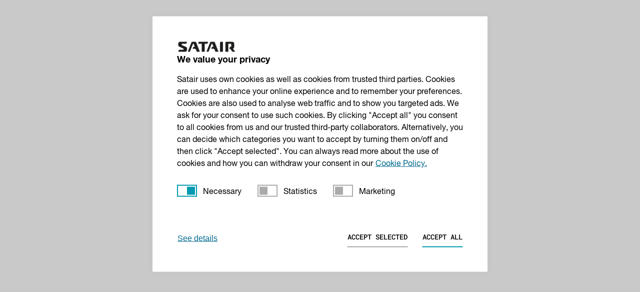

--- FILE ---
content_type: text/html;charset=utf-8
request_url: https://market.satair.com/market/product/u2569/ae711446-3/satair
body_size: 9193
content:
<!DOCTYPE html><html><head><meta charset="utf-8">
<meta name="viewport" content="width=device-width, initial-scale=1">
<script src="https://cdn-cookieyes.com/client_data/9a12d9dd924491824d3b9fdd.js" async></script>
<script src="//assets.adobedtm.com/9db0b6faa9d1/a4d6b36060ee/launch-9cd8dd1c3cad.min.js" async data-cookieyes="cookieyes-necessary"></script>
<link rel="stylesheet" href="/_nuxt/entry.CtpOD1Z0.css" crossorigin>
<link rel="modulepreload" as="script" crossorigin href="/_nuxt/ntp175Zh.js">
<link rel="prefetch" as="script" crossorigin href="/_nuxt/DA4HY6-S.js">
<link rel="prefetch" as="script" crossorigin href="/_nuxt/B8SJRVa_.js">
<link rel="prefetch" as="script" crossorigin href="/_nuxt/qE4hAl_n.js">
<link rel="prefetch" as="script" crossorigin href="/_nuxt/DJi8B95A.js">
<link rel="prefetch" as="script" crossorigin href="/_nuxt/W2gFFv_h.js">
<link rel="prefetch" as="script" crossorigin href="/_nuxt/fgv6Rtpn.js">
<link rel="prefetch" as="script" crossorigin href="/_nuxt/yqVMTIar.js">
<link rel="prefetch" as="script" crossorigin href="/_nuxt/CFf5e7iH.js">
<link rel="prefetch" as="script" crossorigin href="/_nuxt/C5e3AKx8.js">
<link rel="prefetch" as="script" crossorigin href="/_nuxt/BFvrHluD.js">
<link rel="prefetch" as="script" crossorigin href="/_nuxt/Cifw7Y9C.js">
<link rel="prefetch" as="style" crossorigin href="/_nuxt/account.OdCdAHIa.css">
<link rel="prefetch" as="style" crossorigin href="/_nuxt/app-default-navigation.DbG5z--d.css">
<link rel="prefetch" as="style" crossorigin href="/_nuxt/app-container.CbXM68pi.css">
<link rel="prefetch" as="style" crossorigin href="/_nuxt/navigation-dropdown-menu-item.wpBkClVt.css">
<link rel="prefetch" as="style" crossorigin href="/_nuxt/header-logo.CyRH9LCY.css">
<link rel="prefetch" as="script" crossorigin href="/_nuxt/CwCSbhuz.js">
<link rel="prefetch" as="script" crossorigin href="/_nuxt/B9aD_GLV.js">
<link rel="prefetch" as="script" crossorigin href="/_nuxt/DRS3hqy2.js">
<link rel="prefetch" as="script" crossorigin href="/_nuxt/B1Z8zr9H.js">
<link rel="prefetch" as="script" crossorigin href="/_nuxt/DqOfDfzy.js">
<link rel="prefetch" as="style" crossorigin href="/_nuxt/default.BzT0oNvL.css">
<link rel="prefetch" as="style" crossorigin href="/_nuxt/market-header-logo.CZJVp0de.css">
<link rel="prefetch" as="script" crossorigin href="/_nuxt/dsJtoduY.js">
<link rel="prefetch" as="script" crossorigin href="/_nuxt/bpkFIpK2.js">
<link rel="prefetch" as="script" crossorigin href="/_nuxt/BCd8jqn3.js">
<link rel="prefetch" as="script" crossorigin href="/_nuxt/BRTsPyyp.js">
<link rel="prefetch" as="style" crossorigin href="/_nuxt/planning.B2gLyV-e.css">
<link rel="prefetch" as="script" crossorigin href="/_nuxt/6OVoBqyu.js">
<link rel="prefetch" as="style" crossorigin href="/_nuxt/profile.R0mPdgtb.css">
<link rel="prefetch" as="style" crossorigin href="/_nuxt/app-default-header.DG8n9Bk-.css">
<link rel="prefetch" as="style" crossorigin href="/_nuxt/app-default-header-arrow.BzDgEFfZ.css">
<link rel="prefetch" as="style" crossorigin href="/_nuxt/app-default-layout.Bx-arFj0.css">
<link rel="prefetch" as="style" crossorigin href="/_nuxt/tab.BRIT6_GG.css">
<link rel="prefetch" as="script" crossorigin href="/_nuxt/B8YiqyXf.js">
<link rel="prefetch" as="script" crossorigin href="/_nuxt/sxdc9K2z.js">
<link rel="prefetch" as="script" crossorigin href="/_nuxt/Do8nbC0N.js">
<link rel="prefetch" as="script" crossorigin href="/_nuxt/HuUz1PBw.js">
<link rel="prefetch" as="script" crossorigin href="/_nuxt/3ECUzxvx.js">
<link rel="prefetch" as="script" crossorigin href="/_nuxt/BtsCDR0B.js">
<link rel="prefetch" as="script" crossorigin href="/_nuxt/ECl-fIbT.js">
<link rel="prefetch" as="script" crossorigin href="/_nuxt/B3DwOKTl.js">
<link rel="prefetch" as="script" crossorigin href="/_nuxt/BSXbg36d.js">
<link rel="prefetch" as="script" crossorigin href="/_nuxt/DC-2WVy0.js">
<link rel="prefetch" as="script" crossorigin href="/_nuxt/BoLjMvgL.js">
<link rel="prefetch" as="script" crossorigin href="/_nuxt/tJjfUhlh.js">
<link rel="prefetch" as="script" crossorigin href="/_nuxt/LvvNHe2C.js">
<link rel="prefetch" as="script" crossorigin href="/_nuxt/C07VbLEv.js">
<link rel="prefetch" as="script" crossorigin href="/_nuxt/CkQffoC-.js">
<link rel="prefetch" as="script" crossorigin href="/_nuxt/WdbpdB8Y.js">
<link rel="prefetch" as="script" crossorigin href="/_nuxt/BNCFs9ej.js">
<link rel="prefetch" as="script" crossorigin href="/_nuxt/BH-4h3Gt.js">
<link rel="prefetch" as="script" crossorigin href="/_nuxt/Z9vv2NAh.js">
<link rel="prefetch" as="script" crossorigin href="/_nuxt/CRRffA9t.js">
<link rel="prefetch" as="script" crossorigin href="/_nuxt/jMdja0vU.js">
<link rel="prefetch" as="script" crossorigin href="/_nuxt/D1but3Jr.js">
<link rel="prefetch" as="script" crossorigin href="/_nuxt/C0vdg_GC.js">
<link rel="prefetch" as="script" crossorigin href="/_nuxt/75EHgYFh.js">
<link rel="prefetch" as="script" crossorigin href="/_nuxt/MWPxtdl1.js">
<link rel="prefetch" as="script" crossorigin href="/_nuxt/Dp0cUXGQ.js">
<link rel="prefetch" as="script" crossorigin href="/_nuxt/BQtnSk-B.js">
<link rel="prefetch" as="script" crossorigin href="/_nuxt/B-_7iJ-L.js">
<link rel="prefetch" as="script" crossorigin href="/_nuxt/CLDZqogy.js">
<link rel="prefetch" as="script" crossorigin href="/_nuxt/BKV3YOtE.js">
<link rel="prefetch" as="script" crossorigin href="/_nuxt/WVX6ZFGO.js">
<link rel="prefetch" as="script" crossorigin href="/_nuxt/B8GcNWo3.js">
<link rel="prefetch" as="script" crossorigin href="/_nuxt/-8HE1XtG.js">
<link rel="prefetch" as="script" crossorigin href="/_nuxt/BYVbPUTS.js">
<link rel="prefetch" as="script" crossorigin href="/_nuxt/3BFzFDxe.js">
<link rel="prefetch" as="script" crossorigin href="/_nuxt/CO_22ACz.js">
<link rel="prefetch" as="script" crossorigin href="/_nuxt/B7c1lGbQ.js">
<link rel="prefetch" as="script" crossorigin href="/_nuxt/BYNb8eDx.js">
<link rel="prefetch" as="script" crossorigin href="/_nuxt/CVqNFFWE.js">
<link rel="prefetch" as="script" crossorigin href="/_nuxt/CIAFE5-s.js">
<link rel="prefetch" as="script" crossorigin href="/_nuxt/BQZgh_sP.js">
<link rel="prefetch" as="script" crossorigin href="/_nuxt/CsPUL3So.js">
<link rel="prefetch" as="script" crossorigin href="/_nuxt/gdpc-G5M.js">
<link rel="prefetch" as="script" crossorigin href="/_nuxt/Bwm5YeF0.js">
<link rel="prefetch" as="script" crossorigin href="/_nuxt/CHntIw7l.js">
<link rel="prefetch" as="script" crossorigin href="/_nuxt/rMm_3NEU.js">
<link rel="prefetch" as="script" crossorigin href="/_nuxt/r9kimTdK.js">
<link rel="prefetch" as="script" crossorigin href="/_nuxt/BQF81OUj.js">
<link rel="prefetch" as="script" crossorigin href="/_nuxt/BtqW6aFo.js">
<link rel="prefetch" as="script" crossorigin href="/_nuxt/BwZ8SHTh.js">
<link rel="prefetch" as="script" crossorigin href="/_nuxt/D7cODnD8.js">
<link rel="prefetch" as="script" crossorigin href="/_nuxt/C7MNpoKU.js">
<link rel="prefetch" as="script" crossorigin href="/_nuxt/BtunOF__.js">
<link rel="prefetch" as="script" crossorigin href="/_nuxt/DMJvq05a.js">
<link rel="prefetch" as="script" crossorigin href="/_nuxt/C81b91-H.js">
<link rel="prefetch" as="script" crossorigin href="/_nuxt/Djr5YwnD.js">
<link rel="prefetch" as="script" crossorigin href="/_nuxt/DZFLnsBP.js">
<link rel="prefetch" as="script" crossorigin href="/_nuxt/BVonTUJ0.js">
<link rel="prefetch" as="script" crossorigin href="/_nuxt/D_rkAmdr.js">
<link rel="prefetch" as="script" crossorigin href="/_nuxt/QPBd1Suc.js">
<link rel="prefetch" as="script" crossorigin href="/_nuxt/CyYXqNov.js">
<link rel="prefetch" as="script" crossorigin href="/_nuxt/DLHO-nF9.js">
<link rel="prefetch" as="script" crossorigin href="/_nuxt/CgxYOaSt.js">
<link rel="prefetch" as="script" crossorigin href="/_nuxt/C4Lt9Si3.js">
<link rel="prefetch" as="script" crossorigin href="/_nuxt/D75u13xy.js">
<link rel="prefetch" as="script" crossorigin href="/_nuxt/YITkgJSE.js">
<link rel="prefetch" as="script" crossorigin href="/_nuxt/m02oIrwZ.js">
<link rel="prefetch" as="script" crossorigin href="/_nuxt/DIDXKDYY.js">
<link rel="prefetch" as="script" crossorigin href="/_nuxt/Ci9LlQ31.js">
<link rel="prefetch" as="script" crossorigin href="/_nuxt/B9m6uczN.js">
<link rel="prefetch" as="script" crossorigin href="/_nuxt/DvkF31Bl.js">
<link rel="prefetch" as="script" crossorigin href="/_nuxt/Yoh2X6YM.js">
<link rel="prefetch" as="script" crossorigin href="/_nuxt/BNbGm2qv.js">
<link rel="prefetch" as="script" crossorigin href="/_nuxt/VgyvDNhB.js">
<link rel="prefetch" as="script" crossorigin href="/_nuxt/DbtSN_p9.js">
<link rel="prefetch" as="script" crossorigin href="/_nuxt/CsRVTK1J.js">
<link rel="prefetch" as="script" crossorigin href="/_nuxt/DCvtnPUm.js">
<link rel="icon" type="image/x-icon" href="/favicon.png">
<script type="module" src="/_nuxt/ntp175Zh.js" crossorigin></script></head><body><div id="__nuxt"></div><div id="teleports"></div><script type="application/json" data-nuxt-data="nuxt-app" data-ssr="false" id="__NUXT_DATA__">[{"serverRendered":1},false]</script>
<script>window.__NUXT__={};window.__NUXT__.config={public:{hostLegacyPath:"/api/legacy",hostUmbracoPath:"https://www.satair.com",hostApim:"https://api.satair.com"},app:{baseURL:"/",buildId:"2c906ad8-2701-497e-a6c3-5c9ab6e3f1e0",buildAssetsDir:"/_nuxt/",cdnURL:""}}</script></body></html>

--- FILE ---
content_type: text/css; charset=utf-8
request_url: https://market.satair.com/_nuxt/search-page.zTv2BBBa.css
body_size: 35951
content:
@keyframes skeleton-animation{0%{background-position:100%}40%,to{background-position:-100%}}.login-module{background:#f2f2f2;position:relative;z-index:2}.login-module-content-wrapper .login-module{padding-bottom:20px;padding-top:20px}@media screen and (min-width:530px) and (min-height:100px){.login-module-content-wrapper .login-module{padding-bottom:30px;padding-top:30px}}@media screen and (min-width:750px) and (min-height:645px){.login-module-content-wrapper .login-module{padding-bottom:55px;padding-top:55px}}@media screen and (min-width:1025px) and (min-height:900px){.login-module-content-wrapper .login-module{padding-bottom:60px;padding-top:60px}}.login-module-content-wrapper .login-module .login__back,.login-module-content-wrapper .login-module .login__header--username{padding-top:2rem}.login-module--spares{background:#fff}.login-module--one-portal{background:#2eeca5;padding:40px 80px 48px}.login-module__wrapper{display:flex;flex-flow:row wrap}.login-module--spares .login-module__wrapper{padding:15px}@media screen and (min-width:530px) and (min-height:100px){.login-module--spares .login-module__wrapper{padding:25px}}@media screen and (min-width:750px) and (min-height:645px){.login-module--spares .login-module__wrapper{padding:35px}}@media screen and (min-width:1025px) and (min-height:900px){.login-module--spares .login-module__wrapper{padding:45px}}.login-module__wrapper--content{margin-left:auto;margin-right:auto;max-width:1280px;transition-duration:.5s;transition-property:transform,opacity;transition-timing-function:cubic-bezier(0,0,.2,1);width:100%}.content-wrapper .below-viewport .login-module__wrapper--content{opacity:0;transform:translateY(5vh)}.content-wrapper .above-viewport .login-module__wrapper--content{opacity:0;transform:translateY(-5vh)}.content-wrapper .in-view .login-module__wrapper--content,.content-wrapper .loading .login-module__wrapper--content{opacity:1;transform:translateZ(0)}.login-module__content-layout-wrapper{padding-left:8.3333333333%;padding-right:8.3333333333%}.login-module__column{flex-basis:auto;flex-grow:0;flex-shrink:0;min-height:0;min-width:0;width:100%}@media screen and (min-width:1179px){.login-module__column{flex-basis:auto;flex-grow:0;flex-shrink:0;min-height:0;min-width:0;padding-right:10px;width:50%}}@media screen and (min-width:1179px) and (min-width:530px) and (min-height:100px){.login-module__column{padding-right:10px}}@media screen and (min-width:1179px) and (min-width:750px) and (min-height:645px){.login-module__column{padding-right:20px}}@media screen and (min-width:1179px) and (min-width:1025px) and (min-height:900px){.login-module__column{padding-right:25px}}@media screen and (min-width:1179px){.login-module__column:first-child{padding-left:0}.login-module__column:last-child{padding-right:0}}.login-module__content-wrapper{padding-bottom:15px;padding-right:15px;padding-top:15px}@media screen and (min-width:530px) and (min-height:100px){.login-module__content-wrapper{padding-bottom:25px;padding-right:25px;padding-top:25px}}@media screen and (min-width:750px) and (min-height:645px){.login-module__content-wrapper{padding-bottom:35px;padding-right:35px;padding-top:35px}}@media screen and (min-width:1025px) and (min-height:900px){.login-module__content-wrapper{padding-bottom:45px;padding-right:45px;padding-top:45px}}.login-module--spares .login-module__content-wrapper{padding-left:15px}@media screen and (min-width:530px) and (min-height:100px){.login-module--spares .login-module__content-wrapper{padding-left:25px}}@media screen and (min-width:750px) and (min-height:645px){.login-module--spares .login-module__content-wrapper{padding-left:35px}}@media screen and (min-width:1025px) and (min-height:900px){.login-module--spares .login-module__content-wrapper{padding-left:45px}}.login-module__login-wrapper .login{background:#2eeca5;box-shadow:0 20px 0 -10px #2e2e2e;margin-left:auto;margin-right:auto;max-width:34.375em;padding-bottom:10px;padding-left:10px;padding-right:10px}@media screen and (min-width:530px) and (min-height:100px){.login-module__login-wrapper .login{padding-bottom:10px;padding-left:10px;padding-right:10px}}@media screen and (min-width:750px) and (min-height:645px){.login-module__login-wrapper .login{padding-bottom:20px;padding-left:20px;padding-right:20px}}@media screen and (min-width:1025px) and (min-height:900px){.login-module__login-wrapper .login{padding-bottom:25px;padding-left:25px;padding-right:25px}}.login-module__login-wrapper .login-one-portal{background:#fff;max-width:26.25em;padding:40px}@media screen and (max-width:279px){.one-portal{margin-left:-12.25px;margin-right:-12.25px}}.one-portal .login-module{background:#f2f2f2;position:relative;z-index:2}.login-module-content-wrapper .one-portal .login-module{padding-bottom:20px;padding-top:20px}@media screen and (min-width:530px) and (min-height:100px){.login-module-content-wrapper .one-portal .login-module{padding-bottom:30px;padding-top:30px}}@media screen and (min-width:750px) and (min-height:645px){.login-module-content-wrapper .one-portal .login-module{padding-bottom:55px;padding-top:55px}}@media screen and (min-width:1025px) and (min-height:900px){.login-module-content-wrapper .one-portal .login-module{padding-bottom:60px;padding-top:60px}}.one-portal .login-module__bg-image{height:310px;position:absolute;right:0;top:0;width:50%;z-index:-1}@media screen and (max-width:1178px){.one-portal .login-module__bg-image{top:-32px;width:75%}}@media screen and (max-width:749px){.one-portal .login-module__bg-image{top:-32px;width:80%}}.one-portal .login-module--spares{background:#2eeca5;padding:40px 80px 48px}@media screen and (max-width:1178px){.one-portal .login-module--spares{padding:40px 0 48px}}@media screen and (max-width:279px){.one-portal .login-module--spares{padding:40px 0}}.one-portal .login-module__wrapper{display:flex;flex-flow:row wrap;padding:0}@media screen and (max-width:1178px){.one-portal .login-module__wrapper{gap:64px}}.login-module--spares .one-portal .login-module__wrapper{padding:15px}@media screen and (min-width:530px) and (min-height:100px){.login-module--spares .one-portal .login-module__wrapper{padding:25px}}@media screen and (min-width:750px) and (min-height:645px){.login-module--spares .one-portal .login-module__wrapper{padding:35px}}@media screen and (min-width:1025px) and (min-height:900px){.login-module--spares .one-portal .login-module__wrapper{padding:45px}}.one-portal .login-module__wrapper--content{margin-left:auto;margin-right:auto;max-width:1280px;transition-duration:.5s;transition-property:transform,opacity;transition-timing-function:cubic-bezier(0,0,.2,1);width:100%}.content-wrapper .below-viewport .one-portal .login-module__wrapper--content{opacity:0;transform:translateY(5vh)}.content-wrapper .above-viewport .one-portal .login-module__wrapper--content{opacity:0;transform:translateY(-5vh)}.content-wrapper .in-view .one-portal .login-module__wrapper--content,.content-wrapper .loading .one-portal .login-module__wrapper--content{opacity:1;transform:translateZ(0)}.one-portal .login-module__content-layout-wrapper{padding-left:8.3333333333%;padding-right:8.3333333333%}.one-portal .login-module__column{flex-basis:auto;flex-grow:0;flex-shrink:0;min-height:0;min-width:0;width:100%}@media screen and (min-width:1179px){.one-portal .login-module__column{flex-basis:auto;flex-grow:0;flex-shrink:0;min-height:0;min-width:0;padding-right:0;width:50%}.one-portal .login-module__column:first-child{padding-left:0}.one-portal .login-module__column:last-child{padding-right:0}}@media screen and (max-width:1178px){.one-portal .login-module__column{padding-left:40px;padding-right:40px}}@media screen and (max-width:279px){.one-portal .login-module__column{padding-left:20px;padding-right:20px}}.one-portal .login-module__content-wrapper{color:#000;max-width:477px;padding:35px 0 0}@media screen and (max-width:1178px){.one-portal .login-module__content-wrapper{margin:0 auto;max-width:560px}}.login-module--spares .one-portal .login-module__content-wrapper{padding-left:15px}@media screen and (min-width:530px) and (min-height:100px){.login-module--spares .one-portal .login-module__content-wrapper{padding-left:25px}}@media screen and (min-width:750px) and (min-height:645px){.login-module--spares .one-portal .login-module__content-wrapper{padding-left:35px}}@media screen and (min-width:1025px) and (min-height:900px){.login-module--spares .one-portal .login-module__content-wrapper{padding-left:45px}}.one-portal .login-module__content-wrapper h1{font-size:3.3em}@media screen and (max-width:1178px){.one-portal .login-module__content-wrapper h1{font-size:1.8em}}.one-portal .login-module__content-wrapper p{font-size:.8232026157rem;line-height:1.25rem;margin-bottom:1.5em}.one-portal .login-module__content-wrapper a{color:#000;text-decoration:underline}.one-portal .login-module__content-wrapper .market-site{background:transparent;border:1px solid #2e2e2e}.one-portal .login-module__login-wrapper{max-width:560px}@media screen and (max-width:1178px){.one-portal .login-module__login-wrapper{margin:0 auto}}.one-portal .login-module__login-wrapper .login{background:#fff;margin-left:auto;margin-right:0;max-width:26.25em}@media screen and (max-width:1178px){.one-portal .login-module__login-wrapper .login{max-width:100%}}.one-portal .login-module__login-wrapper .login-header h3{font-weight:700;line-height:20.76px}@media screen and (max-width:1178px){.one-portal .login-module__container{position:relative}}.one-portal .l_form .input-container:last-child{margin-top:1em}.one-portal .l_form .input-container.login-group{flex-direction:column}.one-portal .l_form .input-container.login-group .login-group__col{width:100%}.one-portal .l_form .input-container.login-group .login-group__col:first-child{order:2}.one-portal .l_form .input-container.login-group .login-group__col:first-child .forgot-password-link{color:#000;font-size:.7715113549rem;font-weight:700;margin:16px auto 0;text-decoration-line:underline;text-underline-offset:2.5px}.one-portal .l_form .input-container.login-group .login-group__col:last-child{order:1}.one-portal .l_form .input-container.login-group .login-group__col:last-child .market-site{width:100%}.one-portal .l_form .input-container.login-group .login-group__col:last-child .market-site svg{font-size:1.25rem;margin-right:.5em}.one-portal .l_form .input-container.login-group .login-group__col:last-child .market-site .button-content{align-items:center;display:flex;justify-content:center;margin-left:0}.one-portal .l_form .input-container.login-group .login-group__col:last-child :first-child{margin-left:0}@keyframes skeleton-animation-521fcab4{0%{background-position:100%}40%,to{background-position:-100%}}.target-small-image-campaign[data-v-521fcab4]{padding-bottom:15px;padding-top:10px;position:relative}@media screen and (min-width:530px) and (min-height:100px){.target-small-image-campaign[data-v-521fcab4]{padding-bottom:25px}}@media screen and (min-width:750px) and (min-height:645px){.target-small-image-campaign[data-v-521fcab4]{padding-bottom:35px}}@media screen and (min-width:1025px) and (min-height:900px){.target-small-image-campaign[data-v-521fcab4]{padding-bottom:45px}}@media screen and (min-width:530px) and (min-height:100px){.target-small-image-campaign[data-v-521fcab4]{padding-top:10px}}@media screen and (min-width:750px) and (min-height:645px){.target-small-image-campaign[data-v-521fcab4]{padding-top:20px}}@media screen and (min-width:1025px) and (min-height:900px){.target-small-image-campaign[data-v-521fcab4]{padding-top:25px}}.target-small-image-campaign__wrapper[data-v-521fcab4]{background-color:#00aec7;box-shadow:0 20px 0 -10px #2e2e2e;color:#fff;display:block;margin-bottom:1.5em;position:relative}[data-whatintent=mouse] .target-small-image-campaign__wrapper[data-v-521fcab4]:hover{text-decoration:none}@media screen and (min-width:750px){.target-small-image-campaign__wrapper[data-v-521fcab4]{display:flex;flex-flow:row wrap;margin:0}}.target-small-image-campaign--blue .target-small-image-campaign__wrapper[data-v-521fcab4]{background-color:#00aec7;color:#fff}.target-small-image-campaign--green .target-small-image-campaign__wrapper[data-v-521fcab4]{background-color:#00bab3;color:#fff}.target-small-image-campaign--grey .target-small-image-campaign__wrapper[data-v-521fcab4]{background-color:#dedede;color:#000}.target-small-image-campaign--black .target-small-image-campaign__wrapper[data-v-521fcab4]{background-color:#000;color:#fff}.target-small-image-campaign--white .target-small-image-campaign__wrapper[data-v-521fcab4]{background-color:#f9f9f9;color:#2e2e2e}.target-small-image-campaign--lilly .target-small-image-campaign__wrapper[data-v-521fcab4]{background-color:#e0e002;color:#2e2e2e}.target-small-image-campaign--tertiary-marketplace-green .target-small-image-campaign__wrapper[data-v-521fcab4]{background-color:#00bab3;color:#2e2e2e}.target-small-image-campaign--tertiary-content-green .target-small-image-campaign__wrapper[data-v-521fcab4]{background-color:#008fa6;color:#2e2e2e}.target-small-image-campaign--secondary-pink .target-small-image-campaign__wrapper[data-v-521fcab4]{background-color:#c63663;color:#fff}.target-small-image-campaign__image-wrapper[data-v-521fcab4]{padding-top:25%;position:relative}@media screen and (min-width:750px){.target-small-image-campaign__image-wrapper[data-v-521fcab4]{flex-basis:auto;flex-grow:0;flex-shrink:0;min-height:0;min-width:0;min-width:150px;padding:0;width:33.3333333333%}}.target-small-image-campaign__content[data-v-521fcab4]{padding:1.5em}@media screen and (min-width:750px){.target-small-image-campaign__content[data-v-521fcab4]{flex-basis:auto;flex-grow:0;flex-shrink:0;max-width:50em;min-height:0;min-width:0;padding:2.5em;width:66.6666666667%}}.target-small-image-campaign__sponsored-label[data-v-521fcab4]{background:#fff;color:#2e2e2e;font-size:.6776625465rem;font-weight:400;margin:.5em;padding:0 .3em;position:absolute;right:0;top:0;z-index:2}@media print,screen and (min-width:1480px) and (min-height:645px){.target-small-image-campaign__sponsored-label[data-v-521fcab4]{font-size:.7230659372rem}}@media print,screen and (min-width:1780px) and (min-height:900px){.target-small-image-campaign__sponsored-label[data-v-521fcab4]{font-size:.7715113549rem}}.target-small-image-campaign__title[data-v-521fcab4]{font-size:1rem}@media print,screen and (min-width:1480px) and (min-height:645px){.target-small-image-campaign__title[data-v-521fcab4]{font-size:1.25rem}}@media print,screen and (min-width:1780px) and (min-height:900px){.target-small-image-campaign__title[data-v-521fcab4]{font-size:1.5625rem}}.target-small-image-campaign__description[data-v-521fcab4]{font-size:.878357191rem}@media print,screen and (min-width:1480px) and (min-height:645px){.target-small-image-campaign__description[data-v-521fcab4]{font-size:.9372071228rem}}@media print,screen and (min-width:1780px) and (min-height:900px){.target-small-image-campaign__description[data-v-521fcab4]{font-size:1rem}}.target-small-image-campaign__cta[data-v-521fcab4]{margin-top:.5em}[data-v-521fcab4] .target-small-image-campaign--contain-image .background-item{background-repeat:no-repeat;background-size:contain;margin:1rem}@keyframes skeleton-animation-6cc595b5{0%{background-position:100%}40%,to{background-position:-100%}}.target-product-item[data-v-6cc595b5]{margin-bottom:.3em}.target-product-item__wrapper[data-v-6cc595b5]{background:#fff;display:flex;flex-wrap:wrap;min-height:50px;position:relative}.target-product-item__wrapper[data-v-6cc595b5]:after{background-color:#2e2e2e80;bottom:0;content:"";left:0;position:absolute;top:0;transition:width .15s cubic-bezier(.4,0,1,1);width:.5em}[data-whatintent=mouse] .target-product-item__wrapper[data-v-6cc595b5]:hover:after{width:.75em}@media screen and (min-width:750px){.target-product-item__wrapper[data-v-6cc595b5]{align-items:center;flex-wrap:nowrap}}.target-product-item__information[data-v-6cc595b5]{flex:0 0 100%;padding:.5em .3em .5em 15px}@media screen and (min-width:530px) and (min-height:100px){.target-product-item__information[data-v-6cc595b5]{padding-left:25px}}@media screen and (min-width:750px) and (min-height:645px){.target-product-item__information[data-v-6cc595b5]{padding-left:35px}}@media screen and (min-width:1025px) and (min-height:900px){.target-product-item__information[data-v-6cc595b5]{padding-left:45px}}@media screen and (min-width:750px){.target-product-item__information[data-v-6cc595b5]{flex:1 1 66.6%;padding-bottom:1em;padding-top:1em}}.target-product-item__number[data-v-6cc595b5]{color:#2e2e2e;font-family:Roboto Mono,monospace;font-size:1rem;font-weight:500;letter-spacing:0;line-height:1.2;line-height:1.3;word-break:break-all}.target-product-item__number__cagecode[data-v-6cc595b5]{font-weight:100;word-break:normal}.target-product-item__link[data-v-6cc595b5]{color:#2e2e2e}[data-whatintent=mouse] .target-product-item__link[data-v-6cc595b5]:hover{color:#2e2e2e;text-decoration:none}.target-product-item__price-quantity[data-v-6cc595b5]{align-self:normal;display:flex;flex:1 1 33.3%;flex-wrap:wrap;min-height:40px;min-width:200px;white-space:nowrap}.target-product-item__price-quantity__price[data-v-6cc595b5]{background-color:#f9f9f9;display:flex;flex:0 1 50%;flex-direction:column;justify-content:center;text-align:center;white-space:normal}.target-product-item__price-quantity__quantity[data-v-6cc595b5]{background-color:#dedede;flex:1 0 50%}.target-product-item__price-quantity__volume-discount[data-v-6cc595b5]{flex:1 0 100%}.target-product-item__contact[data-v-6cc595b5]{font-size:.7715113549rem}@media print,screen and (min-width:1480px) and (min-height:645px){.target-product-item__contact[data-v-6cc595b5]{font-size:.8232026157rem}}@media print,screen and (min-width:1780px) and (min-height:900px){.target-product-item__contact[data-v-6cc595b5]{font-size:.878357191rem}}@keyframes skeleton-animation-b50c0288{0%{background-position:100%}40%,to{background-position:-100%}}.target-product-list[data-v-b50c0288]{padding-bottom:15px}@media screen and (min-width:530px) and (min-height:100px){.target-product-list[data-v-b50c0288]{padding-bottom:25px}}@media screen and (min-width:750px) and (min-height:645px){.target-product-list[data-v-b50c0288]{padding-bottom:35px}}@media screen and (min-width:1025px) and (min-height:900px){.target-product-list[data-v-b50c0288]{padding-bottom:45px}}.target-product-list__wrapper[data-v-b50c0288]{background:#2e2e2e;box-shadow:0 20px 0 -10px #2e2e2e;position:relative}@media screen and (min-width:1025px){.target-product-list__wrapper[data-v-b50c0288]{display:flex;flex-flow:row wrap}}.target-product-list__wrapper[data-v-b50c0288]:before{background-image:url("data:image/svg+xml;charset=utf-8,%3Csvg xmlns='http://www.w3.org/2000/svg' viewBox='0 0 30 30'%3E%3Cpath fill='rgba(170, 170, 170, 0.15)' d='m29.4 0 .6.6V0zm-8.1 0L30 8.7V7.5L22.5 0zm-7.5 0L30 16.2V15L15 0zM6.6 0 30 23.4v-1.2L7.8 0zM0 0v.6L29.4 30h.6v-.6L.6 0zm0 8.7L21.3 30h1.2L0 7.5zm0 7.5L13.8 30H15L0 15zm0 7.2L6.6 30h1.2L0 22.2zM0 30h.6l-.6-.6z'/%3E%3C/svg%3E");background-size:40px 40px;content:"";height:100%;pointer-events:none;position:absolute;right:0;top:0;width:38.196601125%;z-index:1;z-index:0}.target-product-list__content[data-v-b50c0288]{color:#fff;max-width:50em;padding:1.5em 1.5em .5em}@media screen and (min-width:1025px){.target-product-list__content[data-v-b50c0288]{flex-basis:auto;flex-grow:0;flex-shrink:0;min-height:0;min-width:0;padding:2.5em;width:33.3333333333%}}.target-product-list__items[data-v-b50c0288]{padding:0 1.5em 1.5em}@media screen and (min-width:1025px){.target-product-list__items[data-v-b50c0288]{flex-basis:auto;flex-grow:0;flex-shrink:0;min-height:0;min-width:0;padding:2.5em 2.5em 2.5em 0;width:66.6666666667%}}@keyframes skeleton-animation-d1ae0ddb{0%{background-position:100%}40%,to{background-position:-100%}}.visual-banner[data-v-d1ae0ddb]{background-color:#000;color:#fff;cursor:pointer;display:flex;padding:1em 1em 1em 1.5em}.visual-banner__content[data-v-d1ae0ddb]{margin:auto 0}.visual-banner__logo[data-v-d1ae0ddb]{font-size:25px;margin-left:auto}.visual-banner__logo[data-v-d1ae0ddb] div svg{height:2em}.visual-banner-title[data-v-d1ae0ddb]{display:block;font-size:.9372071228rem;font-weight:600;margin-bottom:.3em}@media print,screen and (min-width:1480px) and (min-height:645px){.visual-banner-title[data-v-d1ae0ddb]{font-size:1rem}}@media print,screen and (min-width:1780px) and (min-height:900px){.visual-banner-title[data-v-d1ae0ddb]{font-size:1.25rem}}.visual-banner-link[data-v-d1ae0ddb]{display:block;text-decoration:underline}@keyframes skeleton-animation-5a645851{0%{background-position:100%}40%,to{background-position:-100%}}.adobe-target-placeholder[data-v-5a645851]{height:100vh}@keyframes skeleton-animation-05b2e1cd{0%{background-position:100%}40%,to{background-position:-100%}}.panel[data-v-05b2e1cd]{background:#fff;display:flex;flex-grow:1;font-size:.8232026157rem;position:relative}@media print,screen and (min-width:1480px) and (min-height:645px){.panel[data-v-05b2e1cd]{font-size:.878357191rem}}@media print,screen and (min-width:1780px) and (min-height:900px){.panel[data-v-05b2e1cd]{font-size:.9372071228rem}}.panel[data-v-05b2e1cd]:after{background-color:#2e2e2e;bottom:0;content:"";left:0;position:absolute;top:0;width:.5em}.panel__wrapper[data-v-05b2e1cd]{margin:auto 0;padding:15px}@media screen and (min-width:530px) and (min-height:100px){.panel__wrapper[data-v-05b2e1cd]{padding:25px}}@media screen and (min-width:750px) and (min-height:645px){.panel__wrapper[data-v-05b2e1cd]{padding:35px}}@media screen and (min-width:1025px) and (min-height:900px){.panel__wrapper[data-v-05b2e1cd]{padding:45px}}@keyframes skeleton-animation-63a10a16{0%{background-position:100%}40%,to{background-position:-100%}}.heavy-maintenance__text[data-v-63a10a16]{font-size:.878357191rem;font-weight:600;font-weight:700;line-height:1.4;margin-bottom:10px}@media print,screen and (min-width:1480px) and (min-height:645px){.heavy-maintenance__text[data-v-63a10a16]{font-size:.9372071228rem}}@media print,screen and (min-width:1780px) and (min-height:900px){.heavy-maintenance__text[data-v-63a10a16]{font-size:1rem}}@media screen and (min-width:530px) and (min-height:100px){.heavy-maintenance__text[data-v-63a10a16]{margin-bottom:10px}}@media screen and (min-width:750px) and (min-height:645px){.heavy-maintenance__text[data-v-63a10a16]{margin-bottom:20px}}@media screen and (min-width:1025px) and (min-height:900px){.heavy-maintenance__text[data-v-63a10a16]{margin-bottom:25px}}@keyframes skeleton-animation-f89ccd80{0%{background-position:100%}40%,to{background-position:-100%}}.recent-lists[data-v-f89ccd80]{display:flex;flex-basis:100%;flex-direction:column}.recent-lists .lists-list-index[data-v-f89ccd80]{font-size:.8232026157rem;font-weight:600}@media print,screen and (min-width:1480px) and (min-height:645px){.recent-lists .lists-list-index[data-v-f89ccd80]{font-size:.878357191rem}}@media print,screen and (min-width:1780px) and (min-height:900px){.recent-lists .lists-list-index[data-v-f89ccd80]{font-size:.9372071228rem}}.recent-lists .lists-list-time[data-v-f89ccd80]{color:#aaa}.recent-lists .lists-placeholder-text[data-v-f89ccd80]{font-size:.878357191rem;font-weight:600;line-height:1.4;margin-bottom:10px}@media print,screen and (min-width:1480px) and (min-height:645px){.recent-lists .lists-placeholder-text[data-v-f89ccd80]{font-size:.9372071228rem}}@media print,screen and (min-width:1780px) and (min-height:900px){.recent-lists .lists-placeholder-text[data-v-f89ccd80]{font-size:1rem}}@media screen and (min-width:530px) and (min-height:100px){.recent-lists .lists-placeholder-text[data-v-f89ccd80]{margin-bottom:10px}}@media screen and (min-width:750px) and (min-height:645px){.recent-lists .lists-placeholder-text[data-v-f89ccd80]{margin-bottom:20px}}@media screen and (min-width:1025px) and (min-height:900px){.recent-lists .lists-placeholder-text[data-v-f89ccd80]{margin-bottom:25px}}.recent-lists .recent-lists-header__link[data-v-f89ccd80]{color:#aaa;font-size:.7715113549rem;font-weight:400;padding-left:.5em}@media print,screen and (min-width:1480px) and (min-height:645px){.recent-lists .recent-lists-header__link[data-v-f89ccd80]{font-size:.8232026157rem}}@media print,screen and (min-width:1780px) and (min-height:900px){.recent-lists .recent-lists-header__link[data-v-f89ccd80]{font-size:.878357191rem}}@keyframes skeleton-animation-322fb777{0%{background-position:100%}40%,to{background-position:-100%}}.recent-orders[data-v-322fb777]{display:flex;flex-basis:100%;flex-direction:column}.recent-orders .order-list-index[data-v-322fb777]{font-size:.8232026157rem;font-weight:600}@media print,screen and (min-width:1480px) and (min-height:645px){.recent-orders .order-list-index[data-v-322fb777]{font-size:.878357191rem}}@media print,screen and (min-width:1780px) and (min-height:900px){.recent-orders .order-list-index[data-v-322fb777]{font-size:.9372071228rem}}.recent-orders .order-list-time[data-v-322fb777]{color:#aaa}.recent-orders .order-list-status[data-v-322fb777]{font-size:.8232026157rem;padding-top:.5em}@media print,screen and (min-width:1480px) and (min-height:645px){.recent-orders .order-list-status[data-v-322fb777]{font-size:.878357191rem}}@media print,screen and (min-width:1780px) and (min-height:900px){.recent-orders .order-list-status[data-v-322fb777]{font-size:.9372071228rem}}.recent-orders .order-placeholder-text[data-v-322fb777]{display:block;font-size:.878357191rem;font-weight:600;line-height:1.4}@media print,screen and (min-width:1480px) and (min-height:645px){.recent-orders .order-placeholder-text[data-v-322fb777]{font-size:.9372071228rem}}@media print,screen and (min-width:1780px) and (min-height:900px){.recent-orders .order-placeholder-text[data-v-322fb777]{font-size:1rem}}.recent-orders .recent-orders-header__link[data-v-322fb777]{color:#aaa;font-size:.7715113549rem;font-weight:400;padding-left:.5em}@media print,screen and (min-width:1480px) and (min-height:645px){.recent-orders .recent-orders-header__link[data-v-322fb777]{font-size:.8232026157rem}}@media print,screen and (min-width:1780px) and (min-height:900px){.recent-orders .recent-orders-header__link[data-v-322fb777]{font-size:.878357191rem}}.recent-orders .order-list-row[data-v-322fb777]{display:flex;width:100%}.recent-orders .order-list-row .order-list-information[data-v-322fb777]{display:flex;flex-direction:column;width:75%}@media screen and (min-width:750px){.recent-orders .order-list-row .order-list-information[data-v-322fb777]{flex-direction:row;width:80%}}.order-list-table-row>.table-row.clickable .table-item-cell.order-list-time[data-v-322fb777],.recent-orders .order-list-row .order-list-information .order-list-index[data-v-322fb777]{padding-right:1em}.order-list-table-row>.table-row.clickable .table-item-cell[data-v-322fb777]:not(.order-list-time):last-child{flex-grow:.5;flex-shrink:.5;max-width:25%;min-width:25%;padding-right:15px}@media screen and (min-width:530px) and (min-height:100px){.order-list-table-row>.table-row.clickable .table-item-cell[data-v-322fb777]:not(.order-list-time):last-child{padding-right:25px}}@media screen and (min-width:750px) and (min-height:645px){.order-list-table-row>.table-row.clickable .table-item-cell[data-v-322fb777]:not(.order-list-time):last-child{padding-right:35px}}@media screen and (min-width:1025px) and (min-height:900px){.order-list-table-row>.table-row.clickable .table-item-cell[data-v-322fb777]:not(.order-list-time):last-child{padding-right:45px}}@media screen and (min-width:530px){.order-list-table-row>.table-row.clickable .table-item-cell[data-v-322fb777]:not(.order-list-time):last-child{min-width:20%;padding-bottom:1.2rem}}@keyframes skeleton-animation-69e69544{0%{background-position:100%}40%,to{background-position:-100%}}.search-dashboard[data-v-69e69544]{position:relative}@media screen and (min-width:1025px){.search-dashboard[data-v-69e69544]{margin-top:75px}}.search-dashboard__elements[data-v-69e69544]{display:grid;gap:45px;grid-template-columns:1fr 1fr;padding-top:15px}@media screen and (min-width:530px) and (min-height:100px){.search-dashboard__elements[data-v-69e69544]{padding-top:25px}}@media screen and (min-width:750px) and (min-height:645px){.search-dashboard__elements[data-v-69e69544]{padding-top:35px}}@media screen and (min-width:1025px) and (min-height:900px){.search-dashboard__elements[data-v-69e69544]{padding-top:45px}}@media screen and (max-width:1319px){.search-dashboard__elements[data-v-69e69544]{grid-template-columns:1fr}.search-dashboard__elements[data-v-69e69544]>:nth-child(2){order:-1}}.search-dashboard img[data-v-69e69544]{max-width:100%}@keyframes skeleton-animation-c67a2a16{0%{background-position:100%}40%,to{background-position:-100%}}.facet-filter[data-v-c67a2a16]{margin-right:1em;max-height:calc(100vh - 3.2rem);max-width:300px;overflow-y:auto;padding-right:1em;position:sticky;top:0}@media screen and (min-width:1320px){.facet-filter[data-v-c67a2a16]{max-width:15vw}}.search-result:not(.expand-enter-active):not(.expand-leave-active) .facet-filter[data-v-c67a2a16]{top:3.2rem}.facet-filter__wrapper[data-v-c67a2a16]{list-style:none;position:relative}@media screen and (min-width:1320px){.facet-filter__wrapper[data-v-c67a2a16]{min-height:70vh}}.facet-filter__group-name[data-v-c67a2a16]{background:#f2f2f2e6;font-size:.8232026157rem;font-weight:500;margin-bottom:.5em;padding-bottom:.3em;padding-top:.3em;top:0;z-index:2}@media print,screen and (min-width:1480px) and (min-height:645px){.facet-filter__group-name[data-v-c67a2a16]{font-size:.878357191rem}}@media print,screen and (min-width:1780px) and (min-height:900px){.facet-filter__group-name[data-v-c67a2a16]{font-size:.9372071228rem}}.facet-filter__group-name.sticky[data-v-c67a2a16]{position:sticky}.global-notification-enabled .search-result:not(.expand-enter-active):not(.expand-leave-active) .facet-filter[data-v-c67a2a16]{top:6.2rem}@keyframes skeleton-animation-db71179d{0%{background-position:100%}40%,to{background-position:-100%}}.search-result-tools[data-v-db71179d]{display:inline-block;float:right}.search-result-wrapper[data-v-db71179d]{display:flex}.search-result-list[data-v-db71179d]{flex:1 1 auto;margin-left:auto;max-width:100%;position:relative}.search-result-list__inline-notification[data-v-db71179d]{margin-bottom:.5em}.search-result-load-more[data-v-db71179d]{display:flex;justify-content:center;margin-top:15px}@media screen and (min-width:530px) and (min-height:100px){.search-result-load-more[data-v-db71179d]{margin-top:25px}}@media screen and (min-width:750px) and (min-height:645px){.search-result-load-more[data-v-db71179d]{margin-top:35px}}@media screen and (min-width:1025px) and (min-height:900px){.search-result-load-more[data-v-db71179d]{margin-top:45px}}.search-result-banner[data-v-db71179d]{margin-bottom:15px;margin-top:15px}@media screen and (min-width:530px) and (min-height:100px){.search-result-banner[data-v-db71179d]{margin-bottom:25px;margin-top:25px}}@media screen and (min-width:750px) and (min-height:645px){.search-result-banner[data-v-db71179d]{margin-bottom:35px;margin-top:35px}}@media screen and (min-width:1025px) and (min-height:900px){.search-result-banner[data-v-db71179d]{margin-bottom:45px;margin-top:45px}}[data-v-db71179d] .app-default-sidebar-layout__sidebar{max-width:250px}@keyframes skeleton-animation-ee651497{0%{background-position:100%}40%,to{background-position:-100%}}.search-results[data-v-ee651497]{align-items:flex-end;display:flex;flex-flow:row wrap;justify-content:space-between}@media screen and (max-width:749px){.search-results[data-v-ee651497]{align-items:baseline}}.search-results__content[data-v-ee651497]{flex:0 0 100%;margin-top:15px;max-width:100%;width:100%}@media screen and (min-width:530px) and (min-height:100px){.search-results__content[data-v-ee651497]{margin-top:25px}}@media screen and (min-width:750px) and (min-height:645px){.search-results__content[data-v-ee651497]{margin-top:35px}}@media screen and (min-width:1025px) and (min-height:900px){.search-results__content[data-v-ee651497]{margin-top:45px}}@media screen and (min-width:1025px){.search-results[data-v-ee651497]{transform:translateY(75px);transition-duration:.4s;transition-property:none;transition-property:transform;transition-timing-function:cubic-bezier(.4,0,.2,1)}.search-results.active[data-v-ee651497]{transform:none}}.search-results .text-field-container[data-v-ee651497]{margin-top:0;width:100%}.search-toolbar[data-v-ee651497]{margin-left:auto}.search-multiline-button[data-v-ee651497]{margin-left:.5em}.search-field-wrapper[data-v-ee651497]{padding-bottom:10px;width:100%}@media screen and (min-width:530px) and (min-height:100px){.search-field-wrapper[data-v-ee651497]{padding-bottom:10px}}@media screen and (min-width:750px) and (min-height:645px){.search-field-wrapper[data-v-ee651497]{padding-bottom:20px}}@media screen and (min-width:1025px) and (min-height:900px){.search-field-wrapper[data-v-ee651497]{padding-bottom:25px}}.search-field-wrapper__inner[data-v-ee651497]{display:flex;flex-direction:row}.dot-loader svg[data-v-ee651497]{font-size:1.2em!important}.upload-label[data-v-ee651497]{color:#aaa;cursor:pointer;display:inline-block;font-size:.7715113549rem;margin-top:.5em}@media print,screen and (min-width:1480px) and (min-height:645px){.upload-label[data-v-ee651497]{font-size:.8232026157rem}}@media print,screen and (min-width:1780px) and (min-height:900px){.upload-label[data-v-ee651497]{font-size:.878357191rem}}.search-counter[data-v-ee651497]{color:#2e2e2e;display:inline-block;font-size:1rem;font-weight:200;padding-bottom:.5em}@media print,screen and (min-width:1480px) and (min-height:645px){.search-counter[data-v-ee651497]{font-size:1.25rem}}@media print,screen and (min-width:1780px) and (min-height:900px){.search-counter[data-v-ee651497]{font-size:1.5625rem}}.global-notification-enabled .search-results .toolbar[data-v-ee651497]{top:calc(3.2rem + 4em)}@keyframes skeleton-animation-82989569{0%{background-position:100%}40%,to{background-position:-100%}}.search[data-v-82989569]:before{animation-delay:.3s;animation-duration:.3s;animation-fill-mode:both;animation-name:fadeIn-82989569;animation-timing-function:cubic-bezier(.4,0,.2,1);background-image:url("data:image/svg+xml;charset=utf-8,%3Csvg xmlns='http://www.w3.org/2000/svg' viewBox='0 0 30 30'%3E%3Cpath fill='rgba(170, 170, 170, 0.15)' fill-opacity='.5' d='M6.7 2.2h.9v.9h-.9zM22.3 2.2h.9v.9h-.9z'/%3E%3Cpath fill='rgba(170, 170, 170, 0.15)' d='M6.7 4.4h.9V10h-.9zM22.3 4.4h.9V10h-.9zM6.7 20h.9v5.6h-.9zM22.3 20h.9v5.6h-.9z'/%3E%3Cpath fill='rgba(170, 170, 170, 0.15)' fill-opacity='.5' d='M6.7 17.8h.9v.9h-.9zM22.3 17.8h.9v.9h-.9zM6.7 15.6h.9v.9h-.9zM22.3 15.6h.9v.9h-.9zM6.7 13.4h.9v.9h-.9zM22.3 13.4h.9v.9h-.9zM6.7 11.2h.9v.9h-.9zM22.3 11.2h.9v.9h-.9zM6.7 0h.9v.9h-.9zM22.3 0h.9v.9h-.9zM6.7 29.1h.9v.9h-.9zM22.3 29.1h.9v.9h-.9zM6.7 26.9h.9v.9h-.9zM2.2 6.7h.9v.9h-.9z'/%3E%3Cpath fill='rgba(170, 170, 170, 0.15)' d='M4.4 6.7H10v.9H4.4zm15.6 0h5.6v.9H20z'/%3E%3Cpath fill='rgba(170, 170, 170, 0.15)' fill-opacity='.5' d='M17.8 6.7h.9v.9h-.9zm-2.2 0h.9v.9h-.9zm-2.2 0h.9v.9h-.9zm-2.2 0h.9v.9h-.9zM0 6.7h.9v.9H0zm29.1 0h.9v.9h-.9zm-2.2 0h.9v.9h-.9zM2.2 22.3h.9v.9h-.9z'/%3E%3Cpath fill='rgba(170, 170, 170, 0.15)' d='M4.4 22.3H10v.9H4.4zm15.6 0h5.6v.9H20z'/%3E%3Cpath fill='rgba(170, 170, 170, 0.15)' fill-opacity='.5' d='M17.8 22.3h.9v.9h-.9zm-2.2 0h.9v.9h-.9zm-2.2 0h.9v.9h-.9zm-2.2 0h.9v.9h-.9zM0 22.3h.9v.9H0zm29.1 0h.9v.9h-.9zm-2.2 0h.9v.9h-.9zM22.3 26.9h.9v.9h-.9z'/%3E%3C/svg%3E");background-size:45px 45px;content:"";height:30vh;max-height:500px;pointer-events:none;position:fixed;right:0;top:0;width:61.803398875%;will-change:opacity;z-index:0}@keyframes fadeIn-82989569{0%{opacity:0}to{opacity:1}}.icon-arrow-market-header[data-v-82989569]{animation:marketArrowEnterPosition-82989569 .6s cubic-bezier(.4,0,.2,1);animation-fill-mode:forwards;left:0;position:relative;top:-.5em}@keyframes marketArrowEnterPosition-82989569{0%{opacity:0;transform:translateY(-10px)}to{opacity:1;transform:translateY(10px)}}


--- FILE ---
content_type: text/plain; charset=utf-8
request_url: https://directory.cookieyes.com/api/v1/ip
body_size: 0
content:
{"ip":"18.188.65.191","country":"US","country_name":"United States","region_code":"OH","in_eu":false,"continent":"NA"}

--- FILE ---
content_type: text/javascript; charset=utf-8
request_url: https://market.satair.com/_nuxt/CmrC3kJU.js
body_size: 300
content:
import{d as o,t,o as r}from"./ntp175Zh.js";import{_ as m}from"./nlALkncJ.js";import"./3ECUzxvx.js";import"./Uqk7AVPP.js";import"./uTg1SHX_.js";import"./BEiCUmYv.js";import"./D_H8V-Ht.js";import"./iw1uVQVF.js";import"./Dh7YZDb3.js";import"./DV12Ac7h.js";import"./mDDb03ul.js";import"./BRLBjI8q.js";import"./CmMZLoWA.js";import"./BFNn-l0I.js";const $=o({__name:"index",setup(p){return(i,e)=>(r(),t(m))}});export{$ as default};


--- FILE ---
content_type: text/javascript; charset=utf-8
request_url: https://market.satair.com/_nuxt/bpkFIpK2.js
body_size: -59
content:
import{by as o}from"./ntp175Zh.js";const e=new o;export{e as U};


--- FILE ---
content_type: text/javascript; charset=utf-8
request_url: https://market.satair.com/_nuxt/Cp6XMaf9.js
body_size: 711
content:
import{d as e,G as m,k as p,c as i,o,l as r,t as a,m as s,v as n,N as c}from"./ntp175Zh.js";import{S as u}from"./CV_0Cuzu.js";import{S as l}from"./CFa96y0j.js";import"./Do8nbC0N.js";import"./uTg1SHX_.js";import"./BEiCUmYv.js";import"./D_H8V-Ht.js";import"./iw1uVQVF.js";import"./Dh7YZDb3.js";import"./3ECUzxvx.js";import"./DV12Ac7h.js";import"./mDDb03ul.js";import"./BRLBjI8q.js";import"./C6C-_Vup.js";import"./P34GO9Ml.js";import"./BCd8jqn3.js";import"./DloZD57T.js";import"./GQnFNQ14.js";import"./DnN1WuYd.js";import"./BuCY2WG5.js";import"./Uqk7AVPP.js";import"./IB_SjCH_.js";import"./DKjbf2E_.js";import"./bpkFIpK2.js";const H=e({__name:"search",setup(f){const t=m(!1);return p(()=>{setTimeout(()=>{t.value=!0},1)}),(d,_)=>(o(),i("div",null,[r(u),n(t)?(o(),a(c,{key:0,to:"#subContent"},[r(l)])):s("",!0)]))}});export{H as default};


--- FILE ---
content_type: text/javascript; charset=utf-8
request_url: https://market.satair.com/_nuxt/DnN1WuYd.js
body_size: 2894
content:
import{d as E,ch as L,b as k,G as x,k as I,a$ as y,H as T,I as $,r as A,s as B,c as a,o,aC as S,bc as z,m as d,p as h,B as r,C as M,t as p,aT as P,N as H,v as _,A as b}from"./ntp175Zh.js";const U=["innerHTML"],R={key:0,xmlns:"http://www.w3.org/2000/svg",viewBox:"0 0 58 78"},Y=["innerHTML"],D=E({__name:"arrow-info",props:{text:{},elementClass:{},arrowPointingTo:{default:"top"},small:{type:Boolean,default:!1}},setup(e){var g;const s=e,l=(g=L())==null?void 0:g.proxy,w=k(),i=x(!0),m=x({top:"0px",left:"0px"}),f=()=>{if(w.subContentOpen)return;let c="0",n="0";const u=document.querySelectorAll(s.elementClass)[0],t=u?u.getBoundingClientRect():null;s.arrowPointingTo==="top"&&t?(c=t.top+t.height+20+"px",n=t.left-120+"px"):s.arrowPointingTo==="left"&&t&&(c=t.top+t.height/2+"px",n=t.left+t.width+20+"px"),m.value={top:c,left:n}},v=()=>{i.value=window.scrollY<50&&(l==null?void 0:l.$route.name)!=="order"};return I(()=>{setTimeout(()=>{f()},250),y.$on("resize",T.debounce(f,50)),window.addEventListener("scroll",v)}),$(()=>{y.$off("resize",T.debounce(f,50)),window.removeEventListener("scroll",v)}),(c,n)=>{const u=A("ui-test");return B((o(),a("div",{style:z(m.value),class:S({"arrow-info":!0,"arrow-info--top":e.arrowPointingTo==="top","arrow-info--left":e.arrowPointingTo==="left","arrow-info--small":e.small,"arrow-info--hidden":!i.value})},[e.arrowPointingTo==="top"?(o(),a(h,{key:0},[r("span",{class:"ui-text",innerHTML:e.text},null,8,U),e.arrowPointingTo==="top"?(o(),a("svg",R,[...n[0]||(n[0]=[r("path",{d:"M57.8 8.6l-6.7-7.3v-.1H51L50 .1l-9.6 7 1.2 1.6 7.2-5.2c-2.7 20.6-8 37.3-15.8 49.6-7.9 12.5-18.4 20-31.2 22.5l-1 .2.4 2 1-.2C15.5 75 26.5 67.1 34.7 54.1c7.9-12.5 13.3-29.5 16-50.3l5.6 6.1 1.5-1.3z"},null,-1)])])):d("",!0)],64)):d("",!0),e.arrowPointingTo==="left"?(o(),a(h,{key:1},[n[1]||(n[1]=r("svg",{xmlns:"http://www.w3.org/2000/svg",viewBox:"0 0 76 84"},[r("path",{d:"M75.5 84c-1.1-26.4-7.9-46.2-20.1-58.9C43.2 12.5 25.4 6.7 2.5 7.8l6-7.1-.8-.6L.5 8.5l7.8 8.4.7-.7-6.8-7.4c22.8-1.2 40.4 4.5 52.4 17C66.7 38.3 73.4 57.9 74.5 84v.5h1V84z"})],-1)),r("span",{class:"arrow-info__text",innerHTML:e.text},null,8,Y)],64)):d("",!0)],6)),[[u,"arrow-info"]])}}}),C=M(D,[["__scopeId","data-v-5ceed63a"]]),G={class:"content"},N={class:"lilly-icon"},V=E({__name:"empty-page",props:{type:{},title:{},fullscreen:{type:Boolean,default:!0}},setup(e){const s=b();return(l,w)=>{const i=A("ui-test");return o(),a("div",{class:S(["empty-page typeset",{fullscreen:e.fullscreen}])},[B((o(),a("div",G,[r("div",N,[P(l.$slots,"lilly",{},void 0,!0)]),P(l.$slots,"default",{},void 0,!0)])),[[i,"empty-page-content"]]),(o(),p(H,{to:"body"},[e.type==="list"?(o(),p(C,{key:0,text:_(s)("UI_EMPTYPAGES_LISTS_EMPTY_UPLOAD"),"element-class":".lists-filters"},null,8,["text"])):e.type==="cart"?(o(),p(C,{key:1,text:_(s)("UI_EMPTYPAGES_CART_EMPTY_SEARCH"),"arrow-pointing-to":"left","element-class":".app-default-navigation-list-item"},null,8,["text"])):d("",!0)]))],2)}}}),q=M(V,[["__scopeId","data-v-0e888cae"]]);export{C as A,q as E};
